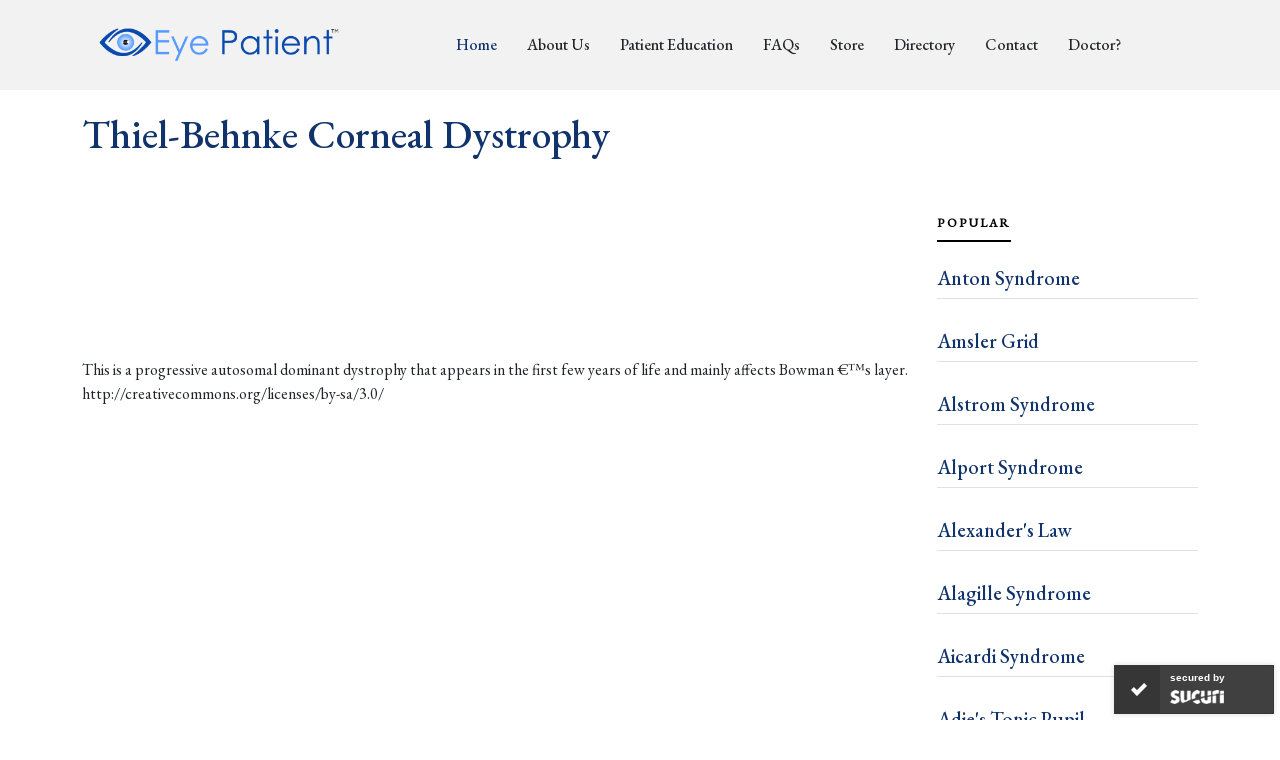

--- FILE ---
content_type: text/html
request_url: https://eyepatient.net/Home/articledetail/thiel-behnke-corneal-dystrophy-2956
body_size: 37659
content:
<!DOCTYPE html>
<html lang="en">

<head>
    <meta charset="utf-8">
    <meta content="width=device-width, initial-scale=1.0" name="viewport">

    
    
        <title>Thiel-Behnke Corneal Dystrophy | Eye Patient</title>

    
        <meta content=" This is a progressive autosomal dominant dystrophy that appears in the first few years of life and mainly affects Bowman €™s lay" name="description">

    
        <meta content="Eye" name="keywords">

    
        <meta property="og:title" content="Thiel-Behnke Corneal Dystrophy" />
    <meta property="og:url" content="https://eyepatient.net/Home/articledetail/thiel-behnke-corneal-dystrophy-2956" />
    <meta property="og:description" content=" This is a progressive autosomal dominant dystrophy that appears in the first few years of life and mainly affects Bowman €™s lay" />
    <meta property="og:image" content="" />
    <meta property="og:type" content="article" />

    <meta property="og:site_name" content="https://eyepatient.net/">
    <meta name="author" content="Eye Patient">
    <meta itemprop="url" content="https://eyepatient.net/" />


    <meta name="robots" content="all" />
    <meta name="robots" content="index, follow" />
    <meta name="googlebot" content="index, follow" />
    <meta name="Yahoobot" content="Index, Follow" />
    <meta name="MSNbot" content="index, follow" />
    <meta name="allow-search" content="yes" />
    <meta name="rating" content="General" />
    <meta name="document-type" content="Public" />
    <meta name="distribution" content="global" />
    <meta name="publisher" content="https://eyepatient.net/" />
    <meta name="author" content="https://eyepatient.net/" />
    <meta name="copyright" content="https://eyepatient.net/" />
    <meta name="subject" content="Eye Patient is an all-encompassing patient-focused eye care app that is connect you with eye care professionals, Provide easily accessible patient education, Continuously monitor your eye health." />
    <meta name="DC.title" content="Eye Patient is an app for people with eye conditions on the play store">
    <meta name="revisit-after" content="7 days" />
    <meta name="viewport" content="width=device-width, initial-scale=1">
    <meta http-equiv="Pragma" content="no-cache">

    <!-- Favicons -->
    

    <!-- Place favicon.ico in the root directory -->
    

        <link rel="apple-touch-icon" sizes="180x180" href="/WebSite/images/apple-touch-icon.png">
        <link rel="android-chrome-icon" sizes="192x192" href="/WebSite/images/android-chrome-192x192.png">
        <link rel="android-chrome-icon" sizes="512x512" href="/WebSite/images/android-chrome-512x512.png">
        <link rel="icon" type="image/png" sizes="32x32" href="/WebSite/images/favicon-32x32.png">
        <link rel="icon" type="image/png" sizes="16x16" href="/WebSite/images/favicon-16x16.png">

    

    <link rel="manifest" href="/WebSite/images/site.webmanifest">

    <!-- Google Fonts -->
    <link rel="preconnect" href="https://fonts.googleapis.com">
    <link rel="preconnect" href="https://fonts.gstatic.com" crossorigin>
    <link href="https://fonts.googleapis.com/css2?family=EB+Garamond:wght@400;500&family=Inter:wght@400;500&family=Playfair+Display:ital,wght@0,400;0,700;1,400;1,700&display=swap"
          rel="stylesheet">

    <!-- Vendor CSS Files -->
    <link href="/Content/assets/vendor/bootstrap/css/bootstrap.min.css" rel="stylesheet">
    <link href="/Content/assets/vendor/bootstrap-icons/bootstrap-icons.css" rel="stylesheet">
    <link href="/Content/assets/vendor/swiper/swiper-bundle.min.css" rel="stylesheet">
    <link href="/Content/assets/vendor/glightbox/css/glightbox.min.css" rel="stylesheet">
    <link href="/Content/assets/vendor/aos/aos.css" rel="stylesheet">
    <link href="/Content/css/font-awesome.min.css" rel="stylesheet" />
    <link href="/Content/css/jquery-ui.css" rel="stylesheet" />
    <!-- Template Main CSS Files -->
    <link href="/Content/assets/css/variables.css" rel="stylesheet">
    <link href="/Content/assets/css/main.css" rel="stylesheet">


    <script src="/WebSite/js/vendor/jquery-1.12.4.min.js"></script>

    <style>
        .visible-on-mobile {
            display: none;
        }

        .visible-on-desktop {
            display: inline;
        }

        @media only screen and (max-width: 640px) {
            .visible-on-mobile {
                display: inline;
            }

            .visible-on-desktop {
                display: none;
            }
        }
    </style>

    <script type="application/ld+json">
        {
        "@context" : "http://schema.org",
        "@type" : "Organization",
        "name" : "Eye Patient",
        "url" : "https://eyepatient.net",
        "sameAs" : [
        "https://www.facebook.com/EyePatientApp/",
        "https://twitter.com/eyepatientapp",
        "https://www.linkedin.com/company/eyepatientapp/about/",
        "https://instagram.com/eyepatientapp?igshid=YmMyMTA2M2Y="
        ]
        }
    </script>
    <!-- Global site tag (gtag.js) - Google Analytics -->
    <script async src="https://www.googletagmanager.com/gtag/js?id=G-PLSG9J13DD"></script>
    <script>
        window.dataLayer = window.dataLayer || [];
        function gtag() { dataLayer.push(arguments); }
        gtag('js', new Date());

        gtag('config', 'G-PLSG9J13DD');
    </script>
    
    <script async src="https://pagead2.googlesyndication.com/pagead/js/adsbygoogle.js?client=ca-pub-6774032596015642"
            crossorigin="anonymous"></script>
    <script async custom-element="amp-auto-ads"
            src="https://cdn.ampproject.org/v0/amp-auto-ads-0.1.js">
    </script>
</head>

<body>
    <amp-auto-ads type="adsense"
                  data-ad-client="ca-pub-6774032596015642">
    </amp-auto-ads>
    <!-- ======= Header ======= -->
    <header id="header" class="header d-flex align-items-center fixed-top">
        <div class="container-fluid container-xl d-flex align-items-center justify-content-between ">

            <a href="/" class="logo d-flex align-items-center">
                <img src="/Content/assets/img/logo.png" alt="">
                <!-- <h1>ZenBlog</h1> -->
            </a>

            <nav id="navbar" class="navbar">
                <ul>
                    <li><a href="/" class="active">Home</a></li>
                    <li><a href="/Home/About">About Us</a></li>
                    <li><a href="/Home/Education">Patient Education</a></li>
                    <li><a href="/Home/Articles/FAQ">FAQs</a></li>
                    <li><a href="#" id="EPStore" data-bs-toggle="modal" data-bs-target="#staticBackdrop">Store</a></li>
                    <!-- <li class="dropdown"><a href="#"><span>Store</span> <i class="bi bi-chevron-down dropdown-indicator"></i></a>
                        <ul>
                            <li><a href="#">Search Result</a></li>
                            <li><a href="#">Drop Down 1</a></li>
                            <li class="dropdown"><a href="#"><span>Deep Drop Down</span> <i class="bi bi-chevron-down dropdown-indicator"></i></a>
                                <ul>
                                    <li><a href="#">Deep Drop Down 1</a></li>
                                    <li><a href="#">Deep Drop Down 2</a></li>
                                    <li><a href="#">Deep Drop Down 3</a></li>
                                    <li><a href="#">Deep Drop Down 4</a></li>
                                    <li><a href="#">Deep Drop Down 5</a></li>
                                </ul>
                            </li>
                            <li><a href="#">Drop Down 2</a></li>
                            <li><a href="#">Drop Down 3</a></li>
                            <li><a href="#">Drop Down 4</a></li>
                        </ul>
                    </li> -->
                    <li><a href="/Home/DoctorDirectory">Directory</a></li>
                    
                    <li><a href="/Home/Contact">Contact</a></li>
                    <li><a href="https://eyepatientdoctor.com/" target="_blank">Doctor?</a></li>
                </ul>
            </nav>
            <!-- .navbar -->

            <div class="position-relative">
                <!-- <a href="#" class="mx-2 js-search-open"><span class="bi-search"></span></a> -->
                <i class="bi bi-list mobile-nav-toggle"></i>

                <!-- <div class="search-form-wrap js-search-form-wrap">
                    <form action="#" class="search-form">
                        <span class="icon bi-search"></span>
                        <input type="text" placeholder="Search" class="form-control">
                        <button class="btn js-search-close"><span class="bi-x"></span></button>
                    </form>
                </div> -->
            </div>
        </div>
    </header>
    <!-- End Header -->
    <!-- Start #main -->
    <main id="main">
        







<style>
    .responsive-iframe {
        position: absolute;
        top: 0;
        left: 0;
        bottom: 0;
        right: 0;
        width: 100%;
        height: 100%;
        border: none;
    }

    .Test {
        position: relative;
        width: 100%;
        overflow: hidden;
        padding-top: 60.25%;
    }
</style>

<section>
    <div class="container">
        <div class="row">
            <div id="articleTitle">
                <h1 style="color: #10336b;" class="mb-5">Thiel-Behnke Corneal Dystrophy</h1>
            </div>
            <div class="col-md-9">
                    <div class="mb-3"><img src="" style="width: 40%" loading="lazy" /></div>

                
                <script async src="https://pagead2.googlesyndication.com/pagead/js/adsbygoogle.js?client=ca-pub-6774032596015642"
                        crossorigin="anonymous"></script>
                <ins class="adsbygoogle"
                     style="display:block"
                     data-ad-format="fluid"
                     data-ad-layout-key="-h3-31+a0-c4+26"
                     data-ad-client="ca-pub-6774032596015642"
                     data-ad-slot="1714264668"></ins>
                <script type="text/javascript">
                    (adsbygoogle = window.adsbygoogle || []).push({});
                </script>
                

                <div class="single-post" id="HTMLContent">
                    This is a progressive autosomal dominant dystrophy that appears in the first few years of life and mainly affects Bowman €™s layer.<BR>http://creativecommons.org/licenses/by-sa/3.0/
                </div>

                
                <script async src="https://pagead2.googlesyndication.com/pagead/js/adsbygoogle.js?client=ca-pub-6774032596015642"
                        crossorigin="anonymous"></script>
                <ins class="adsbygoogle"
                     style="display:block"
                     data-ad-format="fluid"
                     data-ad-layout-key="-h3-31+a0-c4+26"
                     data-ad-client="ca-pub-6774032596015642"
                     data-ad-slot="1714264668"></ins>
                <script type="text/javascript">
                    (adsbygoogle = window.adsbygoogle || []).push({});
                </script>
                
            </div>

            <div class="col-md-3">
                <div class="aside-block">
                    <ul class="nav nav-pills custom-tab-nav mb-4" id="pills-tab" role="tablist">
                        <li class="nav-item" role="presentation">
                            <button class="nav-link active" id="pills-popular-tab" data-bs-toggle="pill"
                                    data-bs-target="#pills-popular" type="button" role="tab"
                                    aria-controls="pills-popular" aria-selected="true">
                                Popular
                            </button>
                        </li>
                    </ul>

                    <div id="recentAtricleList">

                                <div class="tab-content" id="pills-tabContent">
                                    <div class="tab-pane fade show active" id="pills-popular" role="tabpanel" aria-labelledby="pills-popular-tab">
                                        <div class="post-entry-1 border-bottom">
                                            <h2 class="mb-2">
                                                <a href="/Home/articledetail/anton-syndrome-2558">Anton Syndrome</a>
                                            </h2>
                                        </div>
                                    </div>
                                </div>
                                <div class="tab-content" id="pills-tabContent">
                                    <div class="tab-pane fade show active" id="pills-popular" role="tabpanel" aria-labelledby="pills-popular-tab">
                                        <div class="post-entry-1 border-bottom">
                                            <h2 class="mb-2">
                                                <a href="/Home/articledetail/amsler-grid-2557">Amsler Grid</a>
                                            </h2>
                                        </div>
                                    </div>
                                </div>
                                <div class="tab-content" id="pills-tabContent">
                                    <div class="tab-pane fade show active" id="pills-popular" role="tabpanel" aria-labelledby="pills-popular-tab">
                                        <div class="post-entry-1 border-bottom">
                                            <h2 class="mb-2">
                                                <a href="/Home/articledetail/alstrom-syndrome-2556">Alstrom Syndrome</a>
                                            </h2>
                                        </div>
                                    </div>
                                </div>
                                <div class="tab-content" id="pills-tabContent">
                                    <div class="tab-pane fade show active" id="pills-popular" role="tabpanel" aria-labelledby="pills-popular-tab">
                                        <div class="post-entry-1 border-bottom">
                                            <h2 class="mb-2">
                                                <a href="/Home/articledetail/alport-syndrome-2555">Alport Syndrome</a>
                                            </h2>
                                        </div>
                                    </div>
                                </div>
                                <div class="tab-content" id="pills-tabContent">
                                    <div class="tab-pane fade show active" id="pills-popular" role="tabpanel" aria-labelledby="pills-popular-tab">
                                        <div class="post-entry-1 border-bottom">
                                            <h2 class="mb-2">
                                                <a href="/Home/articledetail/alexanders-law-2554">Alexander&#39;s Law</a>
                                            </h2>
                                        </div>
                                    </div>
                                </div>
                                <div class="tab-content" id="pills-tabContent">
                                    <div class="tab-pane fade show active" id="pills-popular" role="tabpanel" aria-labelledby="pills-popular-tab">
                                        <div class="post-entry-1 border-bottom">
                                            <h2 class="mb-2">
                                                <a href="/Home/articledetail/alagille-syndrome-2553">Alagille Syndrome</a>
                                            </h2>
                                        </div>
                                    </div>
                                </div>
                                <div class="tab-content" id="pills-tabContent">
                                    <div class="tab-pane fade show active" id="pills-popular" role="tabpanel" aria-labelledby="pills-popular-tab">
                                        <div class="post-entry-1 border-bottom">
                                            <h2 class="mb-2">
                                                <a href="/Home/articledetail/aicardi-syndrome-2552">Aicardi Syndrome</a>
                                            </h2>
                                        </div>
                                    </div>
                                </div>
                                <div class="tab-content" id="pills-tabContent">
                                    <div class="tab-pane fade show active" id="pills-popular" role="tabpanel" aria-labelledby="pills-popular-tab">
                                        <div class="post-entry-1 border-bottom">
                                            <h2 class="mb-2">
                                                <a href="/Home/articledetail/adies-tonic-pupil-2551">Adie&#39;s Tonic Pupil</a>
                                            </h2>
                                        </div>
                                    </div>
                                </div>
                                <div class="tab-content" id="pills-tabContent">
                                    <div class="tab-pane fade show active" id="pills-popular" role="tabpanel" aria-labelledby="pills-popular-tab">
                                        <div class="post-entry-1 border-bottom">
                                            <h2 class="mb-2">
                                                <a href="/Home/articledetail/adies-syndrome-2550">Adie&#39;s Syndrome</a>
                                            </h2>
                                        </div>
                                    </div>
                                </div>
                                <div class="tab-content" id="pills-tabContent">
                                    <div class="tab-pane fade show active" id="pills-popular" role="tabpanel" aria-labelledby="pills-popular-tab">
                                        <div class="post-entry-1 border-bottom">
                                            <h2 class="mb-2">
                                                <a href="/Home/articledetail/abbe-number-2549">Abbe Number</a>
                                            </h2>
                                        </div>
                                    </div>
                                </div>

                        
                    </div>
                </div>
            </div>
        </div>
    </div>
</section>
    </main>
    <!-- End #main -->
    <!-- ======= Footer ======= -->
    <footer id="footer" class="footer">

        <div class="footer-content">
            <div class="container">

                <div class="row g-5">
                    <div class="col-lg-4">
                        <h3 class="footer-heading">Cloud Nine Development LLC</h3>
                        <ul class="footer-links list-unstyled">
                            <li>
                                <a href="#">
                                    <i class="bi bi-geo-alt-fill"></i> <span itemprop="streetAddress"
                                                                             itemscope="" itemtype="http://schema.org/PostalAddress">
                                        14915 Outlook
                                        Lane,
                                    </span>
                                    <span itemprop="addressLocality" itemscope=""
                                          itemtype="http://schema.org/PostalAddress">Overland Park,</span>
                                    <span itemprop="addressRegion" itemscope=""
                                          itemtype="http://schema.org/PostalAddress">US-KS,</span>
                                    <span itemprop="postalCode" itemscope=""
                                          itemtype="http://schema.org/PostalAddress">66223.</span>
                                </a>
                            </li>
                            <li>
                                <a href="mailto:company@cloudninedevelopment.com">
                                    <i class="bi bi-envelope-at-fill"></i><span itemprop="email" itemscope=""
                                                                                itemtype="http://schema.org/PostalAddress">
                                        company@cloudninedevelopment.com
                                    </span>
                                </a>
                            </li>
                            <li>
                                <a href="https://www.cloud9development.com/">
                                    <i class="bi bi-globe"></i>
                                    www.cloud9development.com
                                </a>
                            </li>
                        </ul>
                        <h2 class="footer-heading" style="font-size: 32px;">Get Eye Patient App For Free</h2>
                        <div id="downloadbtn">
                            <a class="btn text-white" style="background-color: #10336b;"
                               href="https://apps.apple.com/in/app/eye-patient/id1317115742" role="button">
                                <i class="bi-apple"> App Store</i>
                            </a>
                            <a class="btn text-white" style="background-color: #10336b;"
                               href="https://play.google.com/store/apps/details?id=com.app.eyepatient" role="button">
                                <i class="bi bi-google-play"> Play Store</i>
                            </a>
                        </div>
                        <div id="QRCode">
                            <p style="font-size: 20px;">Scan QR Code to Download Eye Patient App.</p>
                            <img src="/Content/assets/img/EyePatient.png" alt="" class="img-fluid w-25 mb-4">
                        </div>
                        <!-- <p><a href="#" class="footer-link-more">Learn More</a></p> -->
                    </div>
                    <div class="col-6 col-lg-2">
                        <h3 class="footer-heading">Navigation</h3>
                        <ul class="footer-links list-unstyled">
                            <li><a href="/"><i class="bi bi-chevron-right"></i> Home</a></li>
                            <li><a href="/Home/About"><i class="bi bi-chevron-right"></i> About Us</a></li>
                            <li><a href="#" data-bs-toggle="modal" data-bs-target="#staticBackdrop"><i class="bi bi-chevron-right"></i> Store</a></li>
                            <li><a href="/Home/DoctorDirectory"><i class="bi bi-chevron-right"></i> Directory</a></li>
                            <li><a href="/Home/Articles/FAQ"><i class="bi bi-chevron-right"></i> FAQs</a></li>
                            
                            <li><a href="/Home/Contact"><i class="bi bi-chevron-right"></i> Contact</a></li>
                            <li><a href="/Home/LicenseAgreement"><i class="bi bi-chevron-right"></i> Terms & Conditions</a></li>
                            <li><a href="/Home/PrivacyPolicy"><i class="bi bi-chevron-right"></i> Privacy Policy</a></li>
                            
                        </ul>
                    </div>
                    <!-- <div class="col-6 col-lg-2">
                        <h3 class="footer-heading">Categories</h3>
                        <ul class="footer-links list-unstyled">
                            <li><a href="#"><i class="bi bi-chevron-right"></i> Business</a></li>
                            <li><a href="#"><i class="bi bi-chevron-right"></i> Popular</a></li>
                            <li><a href="#"><i class="bi bi-chevron-right"></i> Sport</a></li>
                            <li><a href="#"><i class="bi bi-chevron-right"></i> Food</a></li>
                            <li><a href="#"><i class="bi bi-chevron-right"></i> Politics</a></li>
                            <li><a href="#"><i class="bi bi-chevron-right"></i> Celebrity</a></li>
                            <li><a href="#"><i class="bi bi-chevron-right"></i> Startups</a></li>
                            <li><a href="#"><i class="bi bi-chevron-right"></i> Travel</a></li>

                        </ul>
                    </div> -->

                    <div class="col-lg-4">
                        <h3 class="footer-heading">Popular Posts</h3>
                        <ul class="footer-links footer-blog-entry list-unstyled">
                            <li>
                                <a href="/Home/articledetail/cataract-surgery-overview-170" class="d-flex align-items-center">
                                    <img src="/Content/assets/img/Cataract_Surgery_01_Steps_Illustration.jpg" loading="lazy" alt=""
                                         class="img-fluid me-3">
                                    <div>
                                        <!-- <div class="post-meta d-block"><span class="date">Popular</span><span class="mx-1">&bullet;</span> <span>Jan 25th '23</span></div> -->
                                        <span>Cataract Surgery Overview</span>
                                    </div>
                                </a>
                            </li>
                            <li>
                                <a href="/Home/articledetail/refractive-surgery-overview-159" class="d-flex align-items-center">
                                    <img src="/Content/assets/img/8D90D6F4-DFDB-4D46-AD95-EF2C6AE6005B.gif" alt="" loading="lazy"
                                         class="img-fluid me-3">
                                    <div>
                                        <!-- <div class="post-meta d-block"><span class="date">Popular</span> <span class="mx-1">&bullet;</span> <span>Jan 25th '23</span></div> -->
                                        <span>Refractive Surgery Overview</span>
                                    </div>
                                </a>
                            </li>
                            <li>
                                <a href="/Home/articledetail/diabetic-retinopathy-overview-4812" class="d-flex align-items-center">
                                    <img src="/Content/assets/img/Diabetic_Retinopathy_01.jpg" alt="" class="img-fluid me-3" loading="lazy">
                                    <div>
                                        <!-- <div class="post-meta d-block"><span class="date">Popular</span> <span class="mx-1">&bullet;</span> <span>Jan 25th '23</span></div> -->
                                        <span>Diabetic Retinopathy Overview</span>
                                    </div>
                                </a>
                            </li>
                            <li>
                                <a href="/Home/articledetail/glaucoma-overview-231" class="d-flex align-items-center">
                                    <img src="/Content/assets/img/IOP_02-_Glaucoma.jpg" alt="" class="img-fluid me-3" loading="lazy">
                                    <div>
                                        <!-- <div class="post-meta d-block"><span class="date">Popular</span> <span class="mx-1">&bullet;</span> <span>Jan 25th '23</span></div> -->
                                        <span>Glaucoma Overview</span>
                                    </div>
                                </a>
                            </li>
                        </ul>
                    </div>

                </div>
            </div>
        </div>

        <div class="footer-legal">
            <div class="container">

                <div class="row justify-content-between">
                    <div class="col-md-6 text-center text-md-start mb-3 mb-md-0">
                        <div class="copyright">
                            © Copyright <strong><span>Cloud Nine Development LLC</span></strong>. All Rights Reserved
                        </div>

                        <div class="credits">
                            <!-- All the links in the footer should remain intact. -->
                            <!-- You can delete the links only if you purchased the pro version. -->
                            <!-- Licensing information: https://bootstrapmade.com/license/ -->
                            <!-- Purchase the pro version with working PHP/AJAX contact form: https://bootstrapmade.com/herobiz-bootstrap-business-template/ -->
                            
                        </div>

                    </div>

                    <div class="col-md-6">
                        <div class="social-links mb-3 mb-lg-0 text-center text-md-end">
                            <a href="https://twitter.com/eyepatientapp" class="twitter">
                                <i class="bi bi-twitter"></i>
                            </a>
                            <a href="https://www.facebook.com/EyePatientApp/" class="facebook">
                                <i class="bi bi-facebook"></i>
                            </a>
                            <a href="https://www.instagram.com/eyepatientapp/" class="instagram">
                                <i class="bi bi-instagram"></i>
                            </a>
                            <!-- <a href="#" class="google-plus"><i class="bi bi-skype"></i></a> -->
                            <a href="https://www.linkedin.com/company/eyepatientapp/about/" class="linkedin">
                                <i class="bi bi-linkedin"></i>
                            </a>
                        </div>

                    </div>

                </div>

            </div>
        </div>

    </footer>

    <a href="#" class="scroll-top d-flex align-items-center justify-content-center">
        <i class="bi bi-arrow-up-short"></i>
    </a>

    <!-- Go to EPStore Modal -->
    <div class="modal fade" id="staticBackdrop" data-bs-backdrop="static" data-bs-keyboard="false" tabindex="-1" aria-labelledby="staticBackdropLabel" aria-hidden="true">
        <div class="modal-dialog modal-dialog-centered">
            <div class="modal-content p-2">
                <div class="modal-body text-center">
                    <label>You are leaving eyepatient.net to visit myeyestore.com. Eye store is currently available in USA only.</label>
                    <div class="p-2">
                        <button type="button" class="btn btn-primary" onclick="goToEPStore()">Continue</button>
                        <button type="button" class="btn btn-secondary" data-bs-dismiss="modal">Cancel</button>
                    </div>
                </div>
            </div>
        </div>
    </div>
    <!-- Go to EPStore Modal -->
    <!-- Go 5 Minutes Modal -->
    <div class="modal fade" id="5MinPopup" data-bs-backdrop="static" data-bs-keyboard="false" tabindex="-1" aria-labelledby="staticBackdropLabel" aria-hidden="true">
        <div class="modal-dialog modal-dialog-centered">
            <div class="modal-content p-2">

                <div class="modal-body text-center">

                    <div class="row p-2">
                        <div class="col-xs-12 col-md-12">
                            <h3>Eye Patient App - Get for Free</h3>
                            <p class="visible-on-desktop">
                                Scan QR Code to Download Eye Patient App.
                            </p>
                            <p class="visible-on-mobile">
                                Download to get all Eye Health Information and many more tools.
                            </p>
                        </div>
                    </div>

                    <div class="row p-2">
                        <div class="col-xs-12 col-md-12 text-center visible-on-desktop">
                            <img src="/WebSite/images/QrCode/EyePatient.png">
                        </div>
                        <div class="col-xs-12 col-md-12 text-center visible-on-mobile">
                            <a href="https://onelink.to/eyepatientapp" class="btn btn-primary">
                                <i class="fa fa-apple"></i>  <i class="fa fa-android"></i> App Store/Play Store
                            </a>
                        </div>
                    </div>

                    <div class="p-2">
                        <button type="button" class="btn btn-primary" onclick="updateIsShowPopupval('False');">Close</button>
                        
                        
                    </div>
                </div>
            </div>
        </div>
    </div>
    <!-- Go 5 Minutes Modal -->
    <!-- Vendor JS Files -->

    <script src="/WebSite/js/vendor/jquery-1.12.4.min.js"></script>

    <script src="/Content/assets/vendor/bootstrap/js/bootstrap.min.js"></script>
    <script src="/Content/assets/vendor/bootstrap/js/bootstrap.bundle.min.js"></script>
    <script src="/Content/assets/vendor/swiper/swiper-bundle.min.js"></script>
    <script src="/Content/assets/vendor/glightbox/js/glightbox.min.js"></script>
    <script src="/Content/assets/vendor/aos/aos.js"></script>
    <script src="/Content/assets/vendor/php-email-form/validate.js"></script>
    <script src="/Content/js/jquery-ui-min.js"></script>

    <!-- Template Main JS File -->
    <script src="/Content/assets/js/main.js"></script>
            <script>
            $(document).ready(function () {
                window.myInterval = setInterval(function () { getUserTime() }, 10000);
            });
        </script>



    <script type="text/javascript">
        function getUserTime() {

            var SetCurrentTimeUser = new Date();

            $.ajax({
                type: "POST",
                url: "/Home/getUserSessionTime",
                //url: '../Home/getUserSessionTime',
                data: { usercurrenttime: SetCurrentTimeUser, isUpdateTime: 'False' },
                success: function (datas) {

                    var CurrentTime = new Date();
                    var diff = CurrentTime - new Date(datas.DDHHMMSS);
                    if (diff > 300000) {
                        $('#5MinPopup').modal('show');
                    }
                    else {

                    }
                }
            });

        }
    </script>


    <script>
        function updateIsShowPopupval(value) {
            $.ajax
                ({
                    type: "POST",
                    url: "/Home/updateIsOpenPopupVal",
                    //url: "../Home/updateIsOpenPopupVal",
                    dataType: "json",
                    data: { isOpen: value },
                    success: function (result) {

                        $('#5MinPopup').modal('toggle');
                        if (result.showPopup == 'False') {
                            if (window.myInterval != undefined && window.myInterval != 'undefined') {
                                window.clearInterval(window.myInterval);
                            }
                        }
                    }
                });
        }
    </script>

    <script>
        function updateUserSessionTime(value) {
            var SetCurrentTimeUser = new Date();

            $.ajax({
                type: "POST",
                url: "/Home/getUserSessionTime",
                //url: '../Home/getUserSessionTime',
                data: { usercurrenttime: SetCurrentTimeUser, isUpdateTime: value },
                success: function (datas) {
                    $('#5MinPopup').modal('toggle');
                    //var CurrentTime = new Date();
                    //var diff = CurrentTime - new Date(datas.DDHHMMSS);
                    //if (diff > 30000) {
                    //    $('#5MinPopup').modal('toggle');
                    //}
                    //else {

                    //}
                }
            });

        }
    </script>

    <script type="text/JavaScript">
        //Disable copy and select event - Added by NP
        function killCopy(e) {
            return false
        }
        function reEnable() {
            return true
        }
        document.onselectstart = new Function("return false")
        if (window.sidebar) {
            document.onmousedown = killCopy
            document.onclick = reEnable
        }

    </script>
    <script>
        function goToEPStore() {
            window.location.href = "https://eyepatient.myeyestore.com/";
        }
    </script>
    <script id="sucuri-s" src="https://cdn.sucuri.net/badge/badge.js" data-s="24" data-i="98d2a893578e04613328a8b8db95774504cf3d83e2" data-p="r" data-c="d" data-t="t"></script>
</body>

</html>


--- FILE ---
content_type: text/html; charset=utf-8
request_url: https://www.google.com/recaptcha/api2/aframe
body_size: 266
content:
<!DOCTYPE HTML><html><head><meta http-equiv="content-type" content="text/html; charset=UTF-8"></head><body><script nonce="O_s7Jh1C-2BuLBDG8U0irg">/** Anti-fraud and anti-abuse applications only. See google.com/recaptcha */ try{var clients={'sodar':'https://pagead2.googlesyndication.com/pagead/sodar?'};window.addEventListener("message",function(a){try{if(a.source===window.parent){var b=JSON.parse(a.data);var c=clients[b['id']];if(c){var d=document.createElement('img');d.src=c+b['params']+'&rc='+(localStorage.getItem("rc::a")?sessionStorage.getItem("rc::b"):"");window.document.body.appendChild(d);sessionStorage.setItem("rc::e",parseInt(sessionStorage.getItem("rc::e")||0)+1);localStorage.setItem("rc::h",'1769033807928');}}}catch(b){}});window.parent.postMessage("_grecaptcha_ready", "*");}catch(b){}</script></body></html>

--- FILE ---
content_type: application/javascript
request_url: https://eyepatient.net/Content/assets/js/main.js
body_size: 4315
content:
/**
 * Template Name: ZenBlog - v1.3.0
 * Template URL: https://bootstrapmade.com/zenblog-bootstrap-blog-template/
 * Author: BootstrapMade.com
 * License: https:///bootstrapmade.com/license/
 */
document.addEventListener('DOMContentLoaded', () => {
    "use strict";

    /**
     * Sticky header on scroll
     */
    const selectHeader = document.querySelector('#header');
    if (selectHeader) {
        document.addEventListener('scroll', () => {
            window.scrollY > 100 ? selectHeader.classList.add('sticked') : selectHeader.classList.remove('sticked');
        });
    }

    /**
     * Mobile nav toggle
     */

    const mobileNavToogleButton = document.querySelector('.mobile-nav-toggle');

    if (mobileNavToogleButton) {
        mobileNavToogleButton.addEventListener('click', function(event) {
            event.preventDefault();
            mobileNavToogle();
        });
    }

    function mobileNavToogle() {
        document.querySelector('body').classList.toggle('mobile-nav-active');
        mobileNavToogleButton.classList.toggle('bi-list');
        mobileNavToogleButton.classList.toggle('bi-x');
    }

    /**
     * Hide mobile nav on same-page/hash links
     */
    document.querySelectorAll('#navbar a').forEach(navbarlink => {

        if (!navbarlink.hash) return;

        let section = document.querySelector(navbarlink.hash);
        if (!section) return;

        navbarlink.addEventListener('click', () => {
            if (document.querySelector('.mobile-nav-active')) {
                mobileNavToogle();
            }
        });
    });

    /**
     * Toggle mobile nav dropdowns
     */
    const navDropdowns = document.querySelectorAll('.navbar .dropdown > a');

    navDropdowns.forEach(el => {
        el.addEventListener('click', function(event) {
            if (document.querySelector('.mobile-nav-active')) {
                event.preventDefault();
                this.classList.toggle('active');
                this.nextElementSibling.classList.toggle('dropdown-active');

                let dropDownIndicator = this.querySelector('.dropdown-indicator');
                dropDownIndicator.classList.toggle('bi-chevron-up');
                dropDownIndicator.classList.toggle('bi-chevron-down');
            }
        })
    });

    /**
     * Scroll top button
     */
    const scrollTop = document.querySelector('.scroll-top');
    if (scrollTop) {
        const togglescrollTop = function() {
            window.scrollY > 100 ? scrollTop.classList.add('active') : scrollTop.classList.remove('active');
        }
        window.addEventListener('load', togglescrollTop);
        document.addEventListener('scroll', togglescrollTop);
        scrollTop.addEventListener('click', window.scrollTo({
            top: 0,
            behavior: 'smooth'
        }));
    }

    /**
     * Hero Slider
     */
    var swiper = new Swiper(".sliderFeaturedPosts", {
        spaceBetween: 0,
        speed: 500,
        centeredSlides: true,
        loop: true,
        slideToClickedSlide: true,
        autoplay: {
            delay: 3000,
            disableOnInteraction: false,
        },
        pagination: {
            el: ".swiper-pagination",
            clickable: true,
        },
        navigation: {
            nextEl: ".custom-swiper-button-next",
            prevEl: ".custom-swiper-button-prev",
        },
    });

    /**
     * Open and close the search form.
     */
    // const searchOpen = document.querySelector('.js-search-open');
    // const searchClose = document.querySelector('.js-search-close');
    // const searchWrap = document.querySelector(".js-search-form-wrap");

    // searchOpen.addEventListener("click", (e) => {
    //     e.preventDefault();
    //     searchWrap.classList.add("active");
    // });

    // searchClose.addEventListener("click", (e) => {
    //     e.preventDefault();
    //     searchWrap.classList.remove("active");
    // });

    /**
     * Initiate glightbox
     */
    const glightbox = GLightbox({
        selector: '.glightbox'
    });

    /**
     * Animation on scroll function and init
     */
    function aos_init() {
        AOS.init({
            duration: 1000,
            easing: 'ease-in-out',
            once: true,
            mirror: false
        });
    }
    window.addEventListener('load', () => {
        aos_init();
    });

});